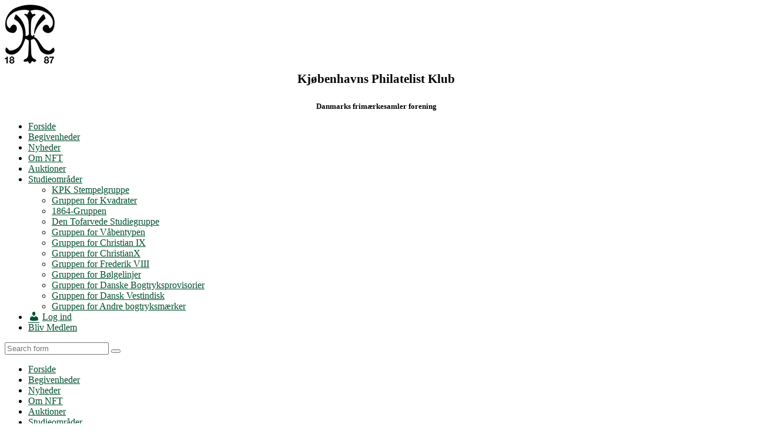

--- FILE ---
content_type: text/html; charset=UTF-8
request_url: https://www.kpk.dk/begivenhed/kpk-moede-nyt-fra-stempelgruppen/
body_size: 13919
content:
<!DOCTYPE html>

<html class="no-js" lang="da-DK">

	<head profile="http://gmpg.org/xfn/11">
		
		<meta http-equiv="Content-Type" content="text/html; charset=UTF-8" />
		<meta name="viewport" content="width=device-width, initial-scale=1.0, maximum-scale=1.0, user-scalable=no" >
		 
		<title>Begivenheder i januar 2026 &#8211; KPK</title>
<link rel='stylesheet' id='tribe-events-views-v2-bootstrap-datepicker-styles-css' href='https://usercontent.one/wp/www.kpk.dk/wp-content/plugins/the-events-calendar/vendor/bootstrap-datepicker/css/bootstrap-datepicker.standalone.min.css?ver=6.15.14&media=1768924306' type='text/css' media='all' />
<link rel='stylesheet' id='tec-variables-skeleton-css' href='https://usercontent.one/wp/www.kpk.dk/wp-content/plugins/the-events-calendar/common/build/css/variables-skeleton.css?ver=6.10.1&media=1768924306' type='text/css' media='all' />
<link rel='stylesheet' id='tribe-common-skeleton-style-css' href='https://usercontent.one/wp/www.kpk.dk/wp-content/plugins/the-events-calendar/common/build/css/common-skeleton.css?ver=6.10.1&media=1768924306' type='text/css' media='all' />
<link rel='stylesheet' id='tribe-tooltipster-css-css' href='https://usercontent.one/wp/www.kpk.dk/wp-content/plugins/the-events-calendar/common/vendor/tooltipster/tooltipster.bundle.min.css?ver=6.10.1&media=1768924306' type='text/css' media='all' />
<link rel='stylesheet' id='tribe-events-views-v2-skeleton-css' href='https://usercontent.one/wp/www.kpk.dk/wp-content/plugins/the-events-calendar/build/css/views-skeleton.css?ver=6.15.14&media=1768924306' type='text/css' media='all' />
<link rel='stylesheet' id='tec-variables-full-css' href='https://usercontent.one/wp/www.kpk.dk/wp-content/plugins/the-events-calendar/common/build/css/variables-full.css?ver=6.10.1&media=1768924306' type='text/css' media='all' />
<link rel='stylesheet' id='tribe-common-full-style-css' href='https://usercontent.one/wp/www.kpk.dk/wp-content/plugins/the-events-calendar/common/build/css/common-full.css?ver=6.10.1&media=1768924306' type='text/css' media='all' />
<link rel='stylesheet' id='tribe-events-views-v2-full-css' href='https://usercontent.one/wp/www.kpk.dk/wp-content/plugins/the-events-calendar/build/css/views-full.css?ver=6.15.14&media=1768924306' type='text/css' media='all' />
<link rel='stylesheet' id='tribe-events-views-v2-print-css' href='https://usercontent.one/wp/www.kpk.dk/wp-content/plugins/the-events-calendar/build/css/views-print.css?ver=6.15.14&media=1768924306' type='text/css' media='print' />
<meta name='robots' content='max-image-preview:large' />
<meta name="dlm-version" content="5.1.6"><script>document.documentElement.className = document.documentElement.className.replace("no-js","js");</script>
<link rel="alternate" type="application/rss+xml" title="KPK &raquo; Feed" href="https://www.kpk.dk/feed/" />
<link rel="alternate" type="application/rss+xml" title="KPK &raquo;-kommentar-feed" href="https://www.kpk.dk/comments/feed/" />
<link rel="alternate" type="text/calendar" title="KPK &raquo; iCal Feed" href="https://www.kpk.dk/begivenheder/?ical=1" />
<link rel="alternate" type="application/rss+xml" title="KPK &raquo; KPK-møde: Nyt fra stempelgruppen-kommentar-feed" href="https://www.kpk.dk/begivenhed/kpk-moede-nyt-fra-stempelgruppen/feed/" />
<link rel="alternate" title="oEmbed (JSON)" type="application/json+oembed" href="https://www.kpk.dk/wp-json/oembed/1.0/embed?url=https%3A%2F%2Fwww.kpk.dk%2Fbegivenhed%2Fkpk-moede-nyt-fra-stempelgruppen%2F" />
<link rel="alternate" title="oEmbed (XML)" type="text/xml+oembed" href="https://www.kpk.dk/wp-json/oembed/1.0/embed?url=https%3A%2F%2Fwww.kpk.dk%2Fbegivenhed%2Fkpk-moede-nyt-fra-stempelgruppen%2F&#038;format=xml" />
<style id='wp-img-auto-sizes-contain-inline-css' type='text/css'>
img:is([sizes=auto i],[sizes^="auto," i]){contain-intrinsic-size:3000px 1500px}
/*# sourceURL=wp-img-auto-sizes-contain-inline-css */
</style>
<link rel='stylesheet' id='dashicons-css' href='https://www.kpk.dk/wp-includes/css/dashicons.min.css?ver=6.9' type='text/css' media='all' />
<link rel='stylesheet' id='menu-icons-extra-css' href='https://usercontent.one/wp/www.kpk.dk/wp-content/plugins/menu-icons/css/extra.min.css?ver=0.13.20&media=1768924306' type='text/css' media='all' />
<link rel='stylesheet' id='tribe-events-v2-single-skeleton-css' href='https://usercontent.one/wp/www.kpk.dk/wp-content/plugins/the-events-calendar/build/css/tribe-events-single-skeleton.css?ver=6.15.14&media=1768924306' type='text/css' media='all' />
<link rel='stylesheet' id='tribe-events-v2-single-skeleton-full-css' href='https://usercontent.one/wp/www.kpk.dk/wp-content/plugins/the-events-calendar/build/css/tribe-events-single-full.css?ver=6.15.14&media=1768924306' type='text/css' media='all' />
<style id='wp-emoji-styles-inline-css' type='text/css'>

	img.wp-smiley, img.emoji {
		display: inline !important;
		border: none !important;
		box-shadow: none !important;
		height: 1em !important;
		width: 1em !important;
		margin: 0 0.07em !important;
		vertical-align: -0.1em !important;
		background: none !important;
		padding: 0 !important;
	}
/*# sourceURL=wp-emoji-styles-inline-css */
</style>
<link rel='stylesheet' id='wp-block-library-css' href='https://www.kpk.dk/wp-includes/css/dist/block-library/style.min.css?ver=6.9' type='text/css' media='all' />
<style id='global-styles-inline-css' type='text/css'>
:root{--wp--preset--aspect-ratio--square: 1;--wp--preset--aspect-ratio--4-3: 4/3;--wp--preset--aspect-ratio--3-4: 3/4;--wp--preset--aspect-ratio--3-2: 3/2;--wp--preset--aspect-ratio--2-3: 2/3;--wp--preset--aspect-ratio--16-9: 16/9;--wp--preset--aspect-ratio--9-16: 9/16;--wp--preset--color--black: #000000;--wp--preset--color--cyan-bluish-gray: #abb8c3;--wp--preset--color--white: #ffffff;--wp--preset--color--pale-pink: #f78da7;--wp--preset--color--vivid-red: #cf2e2e;--wp--preset--color--luminous-vivid-orange: #ff6900;--wp--preset--color--luminous-vivid-amber: #fcb900;--wp--preset--color--light-green-cyan: #7bdcb5;--wp--preset--color--vivid-green-cyan: #00d084;--wp--preset--color--pale-cyan-blue: #8ed1fc;--wp--preset--color--vivid-cyan-blue: #0693e3;--wp--preset--color--vivid-purple: #9b51e0;--wp--preset--gradient--vivid-cyan-blue-to-vivid-purple: linear-gradient(135deg,rgb(6,147,227) 0%,rgb(155,81,224) 100%);--wp--preset--gradient--light-green-cyan-to-vivid-green-cyan: linear-gradient(135deg,rgb(122,220,180) 0%,rgb(0,208,130) 100%);--wp--preset--gradient--luminous-vivid-amber-to-luminous-vivid-orange: linear-gradient(135deg,rgb(252,185,0) 0%,rgb(255,105,0) 100%);--wp--preset--gradient--luminous-vivid-orange-to-vivid-red: linear-gradient(135deg,rgb(255,105,0) 0%,rgb(207,46,46) 100%);--wp--preset--gradient--very-light-gray-to-cyan-bluish-gray: linear-gradient(135deg,rgb(238,238,238) 0%,rgb(169,184,195) 100%);--wp--preset--gradient--cool-to-warm-spectrum: linear-gradient(135deg,rgb(74,234,220) 0%,rgb(151,120,209) 20%,rgb(207,42,186) 40%,rgb(238,44,130) 60%,rgb(251,105,98) 80%,rgb(254,248,76) 100%);--wp--preset--gradient--blush-light-purple: linear-gradient(135deg,rgb(255,206,236) 0%,rgb(152,150,240) 100%);--wp--preset--gradient--blush-bordeaux: linear-gradient(135deg,rgb(254,205,165) 0%,rgb(254,45,45) 50%,rgb(107,0,62) 100%);--wp--preset--gradient--luminous-dusk: linear-gradient(135deg,rgb(255,203,112) 0%,rgb(199,81,192) 50%,rgb(65,88,208) 100%);--wp--preset--gradient--pale-ocean: linear-gradient(135deg,rgb(255,245,203) 0%,rgb(182,227,212) 50%,rgb(51,167,181) 100%);--wp--preset--gradient--electric-grass: linear-gradient(135deg,rgb(202,248,128) 0%,rgb(113,206,126) 100%);--wp--preset--gradient--midnight: linear-gradient(135deg,rgb(2,3,129) 0%,rgb(40,116,252) 100%);--wp--preset--font-size--small: 13px;--wp--preset--font-size--medium: 20px;--wp--preset--font-size--large: 36px;--wp--preset--font-size--x-large: 42px;--wp--preset--spacing--20: 0.44rem;--wp--preset--spacing--30: 0.67rem;--wp--preset--spacing--40: 1rem;--wp--preset--spacing--50: 1.5rem;--wp--preset--spacing--60: 2.25rem;--wp--preset--spacing--70: 3.38rem;--wp--preset--spacing--80: 5.06rem;--wp--preset--shadow--natural: 6px 6px 9px rgba(0, 0, 0, 0.2);--wp--preset--shadow--deep: 12px 12px 50px rgba(0, 0, 0, 0.4);--wp--preset--shadow--sharp: 6px 6px 0px rgba(0, 0, 0, 0.2);--wp--preset--shadow--outlined: 6px 6px 0px -3px rgb(255, 255, 255), 6px 6px rgb(0, 0, 0);--wp--preset--shadow--crisp: 6px 6px 0px rgb(0, 0, 0);}:where(.is-layout-flex){gap: 0.5em;}:where(.is-layout-grid){gap: 0.5em;}body .is-layout-flex{display: flex;}.is-layout-flex{flex-wrap: wrap;align-items: center;}.is-layout-flex > :is(*, div){margin: 0;}body .is-layout-grid{display: grid;}.is-layout-grid > :is(*, div){margin: 0;}:where(.wp-block-columns.is-layout-flex){gap: 2em;}:where(.wp-block-columns.is-layout-grid){gap: 2em;}:where(.wp-block-post-template.is-layout-flex){gap: 1.25em;}:where(.wp-block-post-template.is-layout-grid){gap: 1.25em;}.has-black-color{color: var(--wp--preset--color--black) !important;}.has-cyan-bluish-gray-color{color: var(--wp--preset--color--cyan-bluish-gray) !important;}.has-white-color{color: var(--wp--preset--color--white) !important;}.has-pale-pink-color{color: var(--wp--preset--color--pale-pink) !important;}.has-vivid-red-color{color: var(--wp--preset--color--vivid-red) !important;}.has-luminous-vivid-orange-color{color: var(--wp--preset--color--luminous-vivid-orange) !important;}.has-luminous-vivid-amber-color{color: var(--wp--preset--color--luminous-vivid-amber) !important;}.has-light-green-cyan-color{color: var(--wp--preset--color--light-green-cyan) !important;}.has-vivid-green-cyan-color{color: var(--wp--preset--color--vivid-green-cyan) !important;}.has-pale-cyan-blue-color{color: var(--wp--preset--color--pale-cyan-blue) !important;}.has-vivid-cyan-blue-color{color: var(--wp--preset--color--vivid-cyan-blue) !important;}.has-vivid-purple-color{color: var(--wp--preset--color--vivid-purple) !important;}.has-black-background-color{background-color: var(--wp--preset--color--black) !important;}.has-cyan-bluish-gray-background-color{background-color: var(--wp--preset--color--cyan-bluish-gray) !important;}.has-white-background-color{background-color: var(--wp--preset--color--white) !important;}.has-pale-pink-background-color{background-color: var(--wp--preset--color--pale-pink) !important;}.has-vivid-red-background-color{background-color: var(--wp--preset--color--vivid-red) !important;}.has-luminous-vivid-orange-background-color{background-color: var(--wp--preset--color--luminous-vivid-orange) !important;}.has-luminous-vivid-amber-background-color{background-color: var(--wp--preset--color--luminous-vivid-amber) !important;}.has-light-green-cyan-background-color{background-color: var(--wp--preset--color--light-green-cyan) !important;}.has-vivid-green-cyan-background-color{background-color: var(--wp--preset--color--vivid-green-cyan) !important;}.has-pale-cyan-blue-background-color{background-color: var(--wp--preset--color--pale-cyan-blue) !important;}.has-vivid-cyan-blue-background-color{background-color: var(--wp--preset--color--vivid-cyan-blue) !important;}.has-vivid-purple-background-color{background-color: var(--wp--preset--color--vivid-purple) !important;}.has-black-border-color{border-color: var(--wp--preset--color--black) !important;}.has-cyan-bluish-gray-border-color{border-color: var(--wp--preset--color--cyan-bluish-gray) !important;}.has-white-border-color{border-color: var(--wp--preset--color--white) !important;}.has-pale-pink-border-color{border-color: var(--wp--preset--color--pale-pink) !important;}.has-vivid-red-border-color{border-color: var(--wp--preset--color--vivid-red) !important;}.has-luminous-vivid-orange-border-color{border-color: var(--wp--preset--color--luminous-vivid-orange) !important;}.has-luminous-vivid-amber-border-color{border-color: var(--wp--preset--color--luminous-vivid-amber) !important;}.has-light-green-cyan-border-color{border-color: var(--wp--preset--color--light-green-cyan) !important;}.has-vivid-green-cyan-border-color{border-color: var(--wp--preset--color--vivid-green-cyan) !important;}.has-pale-cyan-blue-border-color{border-color: var(--wp--preset--color--pale-cyan-blue) !important;}.has-vivid-cyan-blue-border-color{border-color: var(--wp--preset--color--vivid-cyan-blue) !important;}.has-vivid-purple-border-color{border-color: var(--wp--preset--color--vivid-purple) !important;}.has-vivid-cyan-blue-to-vivid-purple-gradient-background{background: var(--wp--preset--gradient--vivid-cyan-blue-to-vivid-purple) !important;}.has-light-green-cyan-to-vivid-green-cyan-gradient-background{background: var(--wp--preset--gradient--light-green-cyan-to-vivid-green-cyan) !important;}.has-luminous-vivid-amber-to-luminous-vivid-orange-gradient-background{background: var(--wp--preset--gradient--luminous-vivid-amber-to-luminous-vivid-orange) !important;}.has-luminous-vivid-orange-to-vivid-red-gradient-background{background: var(--wp--preset--gradient--luminous-vivid-orange-to-vivid-red) !important;}.has-very-light-gray-to-cyan-bluish-gray-gradient-background{background: var(--wp--preset--gradient--very-light-gray-to-cyan-bluish-gray) !important;}.has-cool-to-warm-spectrum-gradient-background{background: var(--wp--preset--gradient--cool-to-warm-spectrum) !important;}.has-blush-light-purple-gradient-background{background: var(--wp--preset--gradient--blush-light-purple) !important;}.has-blush-bordeaux-gradient-background{background: var(--wp--preset--gradient--blush-bordeaux) !important;}.has-luminous-dusk-gradient-background{background: var(--wp--preset--gradient--luminous-dusk) !important;}.has-pale-ocean-gradient-background{background: var(--wp--preset--gradient--pale-ocean) !important;}.has-electric-grass-gradient-background{background: var(--wp--preset--gradient--electric-grass) !important;}.has-midnight-gradient-background{background: var(--wp--preset--gradient--midnight) !important;}.has-small-font-size{font-size: var(--wp--preset--font-size--small) !important;}.has-medium-font-size{font-size: var(--wp--preset--font-size--medium) !important;}.has-large-font-size{font-size: var(--wp--preset--font-size--large) !important;}.has-x-large-font-size{font-size: var(--wp--preset--font-size--x-large) !important;}
/*# sourceURL=global-styles-inline-css */
</style>

<style id='classic-theme-styles-inline-css' type='text/css'>
/*! This file is auto-generated */
.wp-block-button__link{color:#fff;background-color:#32373c;border-radius:9999px;box-shadow:none;text-decoration:none;padding:calc(.667em + 2px) calc(1.333em + 2px);font-size:1.125em}.wp-block-file__button{background:#32373c;color:#fff;text-decoration:none}
/*# sourceURL=/wp-includes/css/classic-themes.min.css */
</style>
<link rel='stylesheet' id='titan-adminbar-styles-css' href='https://usercontent.one/wp/www.kpk.dk/wp-content/plugins/anti-spam/assets/css/admin-bar.css?ver=7.4.0&media=1768924306' type='text/css' media='all' />
<link rel='stylesheet' id='contact-form-7-css' href='https://usercontent.one/wp/www.kpk.dk/wp-content/plugins/contact-form-7/includes/css/styles.css?ver=6.1.4&media=1768924306' type='text/css' media='all' />
<link rel='stylesheet' id='cookie-notice-front-css' href='https://usercontent.one/wp/www.kpk.dk/wp-content/plugins/cookie-notice/css/front.min.css?ver=2.5.11&media=1768924306' type='text/css' media='all' />
<link rel='stylesheet' id='eeb-css-frontend-css' href='https://usercontent.one/wp/www.kpk.dk/wp-content/plugins/email-encoder-bundle/assets/css/style.css?media=1768924306?ver=54d4eedc552c499c4a8d6b89c23d3df1' type='text/css' media='all' />
<link rel='stylesheet' id='lovecraft-style-css' href='https://usercontent.one/wp/www.kpk.dk/wp-content/themes/lovecraft/style.css?ver=6.9&media=1768924306' type='text/css' media='all' />
<link rel='stylesheet' id='KPK2017-style-css' href='https://usercontent.one/wp/www.kpk.dk/wp-content/themes/KPK2017/style.css?ver=1.0.0&media=1768924306' type='text/css' media='all' />
<link rel='stylesheet' id='lovecraft_googlefonts-css' href='//fonts.googleapis.com/css?family=Lato%3A400%2C700%2C900%7CPlayfair+Display%3A400%2C700%2C400italic&#038;ver=6.9' type='text/css' media='all' />
<link rel='stylesheet' id='lovecraft_genericons-css' href='https://usercontent.one/wp/www.kpk.dk/wp-content/themes/lovecraft/genericons/genericons.css?ver=6.9&media=1768924306' type='text/css' media='all' />
<link rel='stylesheet' id='lovecraft_style-css' href='https://usercontent.one/wp/www.kpk.dk/wp-content/themes/KPK2017/style.css?ver=6.9&media=1768924306' type='text/css' media='all' />
<script type="text/javascript" src="https://www.kpk.dk/wp-includes/js/jquery/jquery.min.js?ver=3.7.1" id="jquery-core-js"></script>
<script type="text/javascript" src="https://www.kpk.dk/wp-includes/js/jquery/jquery-migrate.min.js?ver=3.4.1" id="jquery-migrate-js"></script>
<script type="text/javascript" src="https://usercontent.one/wp/www.kpk.dk/wp-content/plugins/the-events-calendar/common/build/js/tribe-common.js?media=1768924306?ver=9c44e11f3503a33e9540" id="tribe-common-js"></script>
<script type="text/javascript" src="https://usercontent.one/wp/www.kpk.dk/wp-content/plugins/the-events-calendar/build/js/views/breakpoints.js?media=1768924306?ver=4208de2df2852e0b91ec" id="tribe-events-views-v2-breakpoints-js"></script>
<script type="text/javascript" id="cookie-notice-front-js-before">
/* <![CDATA[ */
var cnArgs = {"ajaxUrl":"https:\/\/www.kpk.dk\/wp-admin\/admin-ajax.php","nonce":"195116d4fa","hideEffect":"fade","position":"bottom","onScroll":false,"onScrollOffset":100,"onClick":false,"cookieName":"cookie_notice_accepted","cookieTime":2592000,"cookieTimeRejected":2592000,"globalCookie":false,"redirection":false,"cache":false,"revokeCookies":false,"revokeCookiesOpt":"automatic"};

//# sourceURL=cookie-notice-front-js-before
/* ]]> */
</script>
<script type="text/javascript" src="https://usercontent.one/wp/www.kpk.dk/wp-content/plugins/cookie-notice/js/front.min.js?ver=2.5.11&media=1768924306" id="cookie-notice-front-js"></script>
<script type="text/javascript" src="https://usercontent.one/wp/www.kpk.dk/wp-content/plugins/stop-user-enumeration/frontend/js/frontend.js?ver=1.7.7&media=1768924306" id="stop-user-enumeration-js" defer="defer" data-wp-strategy="defer"></script>
<script type="text/javascript" src="https://usercontent.one/wp/www.kpk.dk/wp-content/plugins/email-encoder-bundle/assets/js/custom.js?media=1768924306?ver=2c542c9989f589cd5318f5cef6a9ecd7" id="eeb-js-frontend-js"></script>
<script type="text/javascript" src="https://usercontent.one/wp/www.kpk.dk/wp-content/themes/lovecraft/js/doubletaptogo.js?media=1768924306?ver=1" id="lovecraft_doubletap-js"></script>
<link rel="https://api.w.org/" href="https://www.kpk.dk/wp-json/" /><link rel="alternate" title="JSON" type="application/json" href="https://www.kpk.dk/wp-json/wp/v2/tribe_events/24714" /><link rel="EditURI" type="application/rsd+xml" title="RSD" href="https://www.kpk.dk/xmlrpc.php?rsd" />
<meta name="generator" content="WordPress 6.9" />
<link rel="canonical" href="https://www.kpk.dk/begivenhed/kpk-moede-nyt-fra-stempelgruppen/" />
<link rel='shortlink' href='https://www.kpk.dk/?p=24714' />
<style>[class*=" icon-oc-"],[class^=icon-oc-]{speak:none;font-style:normal;font-weight:400;font-variant:normal;text-transform:none;line-height:1;-webkit-font-smoothing:antialiased;-moz-osx-font-smoothing:grayscale}.icon-oc-one-com-white-32px-fill:before{content:"901"}.icon-oc-one-com:before{content:"900"}#one-com-icon,.toplevel_page_onecom-wp .wp-menu-image{speak:none;display:flex;align-items:center;justify-content:center;text-transform:none;line-height:1;-webkit-font-smoothing:antialiased;-moz-osx-font-smoothing:grayscale}.onecom-wp-admin-bar-item>a,.toplevel_page_onecom-wp>.wp-menu-name{font-size:16px;font-weight:400;line-height:1}.toplevel_page_onecom-wp>.wp-menu-name img{width:69px;height:9px;}.wp-submenu-wrap.wp-submenu>.wp-submenu-head>img{width:88px;height:auto}.onecom-wp-admin-bar-item>a img{height:7px!important}.onecom-wp-admin-bar-item>a img,.toplevel_page_onecom-wp>.wp-menu-name img{opacity:.8}.onecom-wp-admin-bar-item.hover>a img,.toplevel_page_onecom-wp.wp-has-current-submenu>.wp-menu-name img,li.opensub>a.toplevel_page_onecom-wp>.wp-menu-name img{opacity:1}#one-com-icon:before,.onecom-wp-admin-bar-item>a:before,.toplevel_page_onecom-wp>.wp-menu-image:before{content:'';position:static!important;background-color:rgba(240,245,250,.4);border-radius:102px;width:18px;height:18px;padding:0!important}.onecom-wp-admin-bar-item>a:before{width:14px;height:14px}.onecom-wp-admin-bar-item.hover>a:before,.toplevel_page_onecom-wp.opensub>a>.wp-menu-image:before,.toplevel_page_onecom-wp.wp-has-current-submenu>.wp-menu-image:before{background-color:#76b82a}.onecom-wp-admin-bar-item>a{display:inline-flex!important;align-items:center;justify-content:center}#one-com-logo-wrapper{font-size:4em}#one-com-icon{vertical-align:middle}.imagify-welcome{display:none !important;}</style><meta name="tec-api-version" content="v1"><meta name="tec-api-origin" content="https://www.kpk.dk"><link rel="alternate" href="https://www.kpk.dk/wp-json/tribe/events/v1/events/24714" />      
	      <!-- Customizer CSS --> 
	      
	      <style type="text/css">
	           body a { color:#00502f; }	           body a:hover { color:#00502f; }
	           .blog-title a:hover { color:#00502f; }	           
	           .main-menu li:hover > a { color:#00502f; }	           .main-menu > .menu-item-has-children > a:after { border-top-color:#00502f; }	           .main-menu > .menu-item-has-children > a:hover:after { border-top-color:#00502f; }	           
	           .sticky-post { background:#00502f; }	           .sticky-post:after { border-right-color:#00502f; }	           .sticky-post:after { border-left-color:#00502f; }	           .post-meta a { color:#00502f; }	           .post-meta a:hover { border-bottom-color:#00502f; }	           
	           .post-content a { color:#00502f; }	           .post-content a:hover { color:#00502f; }	           .post-content blockquote:after { color:#00502f; }	           .post-content input[type="submit"]:hover { background:#00502f; }	           .post-content input[type="button"]:hover { background:#00502f; }	           .post-content input[type="reset"]:hover { background:#00502f; }	           
	           .post-content .page-links a:hover { background:#00502f; }	           .post-tags a:hover { background:#00502f; }	           .post-tags a:hover:before { border-right-color:#00502f; }	           .post-navigation h4 a:hover { color:#00502f; }	           
	           .comments-title-link a { color:#00502f; }	           .comments .pingbacks li a:hover { color:#00502f; }	           .comment-header h4 a:hover { color:#00502f; }	           .bypostauthor .comment-author-icon { background:#00502f; }	           .form-submit #submit:hover { background-color:#00502f; }	           .comments-nav a:hover { color:#00502f; }	           .pingbacks-title { border-bottom-color:#00502f; }	           
	           .archive-navigation a:hover { color:#00502f; }				
			   .widget-title { border-bottom-color:#00502f; }	           
	           .widget-content .textwidget a:hover { color:#00502f; }	           .widget_archive li a:hover { color:#00502f; }	           .widget_categories li a:hover { color:#00502f; }	           .widget_meta li a:hover { color:#00502f; }	           .widget_nav_menu li a:hover { color:#00502f; }	           .widget_rss .widget-content ul a.rsswidget:hover { color:#00502f; }	           #wp-calendar thead th { color:#00502f; }	           #wp-calendar tfoot a:hover { color:#00502f; }	           .widget .tagcloud a:hover { background:#00502f; }	           .widget .tagcloud a:hover:before { border-right-color:#00502f; }	           .footer .widget .tagcloud a:hover { background:#00502f; }	           .footer .widget .tagcloud a:hover:before { border-right-color:#00502f; }	           .search-button:hover .genericon { color:#00502f; }	           .wrapper .search-button:hover .genericon { color:#00502f; }	           .footer .search-button:hover .genericon { color:#00502f; }	           
	           .credits .sep { color:#00502f; }	           .credits p a:hover { color:#00502f; }
	           .nav-toggle.active .bar { background-color:#00502f; }	           .search-toggle.active .genericon { color:#00502f; }	           .mobile-menu .current-menu-item:before { color:#00502f; }	           .mobile-menu .current_page_item:before { color:#00502f; }	           

	      </style> 
	      
	      <!--/Customizer CSS-->
	      
      <script type="application/ld+json">
[{"@context":"http://schema.org","@type":"Event","name":"KPK-m\u00f8de: Nyt fra stempelgruppen","description":"&lt;p&gt;KPK-m\u00f8de: Nyt fra stempelgruppen V\u00e6rt: Lars Peter Svendsen&lt;/p&gt;\\n","url":"https://www.kpk.dk/begivenhed/kpk-moede-nyt-fra-stempelgruppen/","eventAttendanceMode":"https://schema.org/OfflineEventAttendanceMode","eventStatus":"https://schema.org/EventScheduled","startDate":"2023-10-11T19:00:00+02:00","endDate":"2023-10-11T21:30:00+02:00","performer":"Organization"}]
</script><link rel="icon" href="https://usercontent.one/wp/www.kpk.dk/wp-content/uploads/2017/12/cropped-logo-32x32.png?media=1768924306" sizes="32x32" />
<link rel="icon" href="https://usercontent.one/wp/www.kpk.dk/wp-content/uploads/2017/12/cropped-logo-192x192.png?media=1768924306" sizes="192x192" />
<link rel="apple-touch-icon" href="https://usercontent.one/wp/www.kpk.dk/wp-content/uploads/2017/12/cropped-logo-180x180.png?media=1768924306" />
<meta name="msapplication-TileImage" content="https://usercontent.one/wp/www.kpk.dk/wp-content/uploads/2017/12/cropped-logo-270x270.png?media=1768924306" />
	
	</head>
	
	<body class="wp-singular tribe_events-template-default single single-tribe_events postid-24714 wp-theme-lovecraft wp-child-theme-KPK2017 cookies-not-set tribe-events-page-template tribe-no-js tribe-filter-live metaslider-plugin events-single tribe-events-style-full tribe-events-style-theme">
		
		<div class="header-wrapper">
		
			<div class="header section bg-white small-padding">
			
				<div class="section-inner kpk-no-flex">
					
									
				        <a class="blog-logo" href='https://www.kpk.dk/' title='KPK &mdash; Kjøbenhavns Philatelist Klub' rel='home'>
				        	<img src='https://usercontent.one/wp/www.kpk.dk/wp-content/uploads/2017/12/logo_small.png?media=1768924306' alt='KPK'>
				        </a>
										
					
												
							<h4 style="margin-top: 10px; font-size:130%;">
								<center>Kjøbenhavns Philatelist Klub</center>
							</h4>
							<h4 style="margin-top: 10px; font-size:80%;">
								<center>Danmarks frimærkesamler forening</center>
							</h4>
							
												
													
					<div class="clear"></div>
				
				</div><!-- .section-inner -->
						
			</div><!-- .header -->
			
			<div class="toggles">
						
				<div class="nav-toggle toggle">
					
					<div class="bar"></div>
					<div class="bar"></div>
					<div class="bar"></div>
					
				</div>
				
				<div class="search-toggle toggle">
					
					<div class="genericon genericon-search"></div>
					
				</div>
				
				<div class="clear"></div>
				
			</div><!-- .toggles -->
		
		</div><!-- .header-wrapper -->
		
		<div class="navigation bg-white no-padding">
			
			<div class="section-inner">
				
				<ul class="mobile-menu">
				
					<li id="menu-item-71" class="menu-item menu-item-type-custom menu-item-object-custom menu-item-home menu-item-71"><a href="http://www.kpk.dk">Forside</a></li>
<li id="menu-item-14118" class="menu-item menu-item-type-custom menu-item-object-custom current-menu-item current_page_item menu-item-14118"><a href="https://www.kpk.dk/begivenheder/">Begivenheder</a></li>
<li id="menu-item-72" class="menu-item menu-item-type-post_type menu-item-object-page menu-item-72"><a href="https://www.kpk.dk/nyheder/">Nyheder</a></li>
<li id="menu-item-73" class="menu-item menu-item-type-post_type menu-item-object-page menu-item-73"><a href="https://www.kpk.dk/om-sidste-nft/">Om NFT</a></li>
<li id="menu-item-74" class="menu-item menu-item-type-post_type menu-item-object-page menu-item-74"><a href="https://www.kpk.dk/auktioner/">Auktioner</a></li>
<li id="menu-item-19412" class="menu-item menu-item-type-post_type menu-item-object-page menu-item-has-children menu-item-19412"><a href="https://www.kpk.dk/grupperum-oversigt/">Studieområder</a>
<ul class="sub-menu">
	<li id="menu-item-19629" class="menu-item menu-item-type-post_type menu-item-object-page menu-item-19629"><a href="https://www.kpk.dk/grupperum-stempler-forside/">KPK Stempelgruppe</a></li>
	<li id="menu-item-21814" class="menu-item menu-item-type-post_type menu-item-object-page menu-item-21814"><a href="https://www.kpk.dk/grupperum-kvadrater-forside/">Gruppen for Kvadrater</a></li>
	<li id="menu-item-19630" class="menu-item menu-item-type-post_type menu-item-object-page menu-item-19630"><a href="https://www.kpk.dk/grupperum-1864-forside/">1864-Gruppen</a></li>
	<li id="menu-item-19631" class="menu-item menu-item-type-post_type menu-item-object-page menu-item-19631"><a href="https://www.kpk.dk/grupperum-tofarvede-forside/">Den Tofarvede Studiegruppe</a></li>
	<li id="menu-item-22151" class="menu-item menu-item-type-post_type menu-item-object-page menu-item-22151"><a href="https://www.kpk.dk/grupperum-vaabentypen-forside/">Gruppen for Våbentypen</a></li>
	<li id="menu-item-22153" class="menu-item menu-item-type-post_type menu-item-object-page menu-item-22153"><a href="https://www.kpk.dk/grupperum-christianix-forside/">Gruppen for Christian IX</a></li>
	<li id="menu-item-24573" class="menu-item menu-item-type-post_type menu-item-object-page menu-item-24573"><a href="https://www.kpk.dk/grupperum-christianx-forside/">Gruppen for ChristianX</a></li>
	<li id="menu-item-22152" class="menu-item menu-item-type-post_type menu-item-object-page menu-item-22152"><a href="https://www.kpk.dk/grupperum-frederikviii-forside/">Gruppen for Frederik VIII</a></li>
	<li id="menu-item-22150" class="menu-item menu-item-type-post_type menu-item-object-page menu-item-22150"><a href="https://www.kpk.dk/grupperum-boelgelinjer-forside/">Gruppen for Bølgelinjer</a></li>
	<li id="menu-item-22149" class="menu-item menu-item-type-post_type menu-item-object-page menu-item-22149"><a href="https://www.kpk.dk/grupperum-bogtryksprovisorier-forside/">Gruppen for Danske Bogtryksprovisorier</a></li>
	<li id="menu-item-24473" class="menu-item menu-item-type-post_type menu-item-object-page menu-item-24473"><a href="https://www.kpk.dk/grupperum-dvi-forside/">Gruppen for Dansk Vestindisk</a></li>
	<li id="menu-item-24474" class="menu-item menu-item-type-post_type menu-item-object-page menu-item-24474"><a href="https://www.kpk.dk/grupperum-andrebogtryksmaerker-forside/">Gruppen for Andre bogtryksmærker</a></li>
</ul>
</li>
<li id="menu-item-437" class="menu-item menu-item-type-custom menu-item-object-custom menu-item-437"><a href="http://www.kpk.dk/login"><i class="_mi _before dashicons dashicons-admin-users" aria-hidden="true"></i><span>Log ind</span></a></li>
<li id="menu-item-1865" class="menu-item menu-item-type-post_type menu-item-object-page menu-item-1865"><a href="https://www.kpk.dk/bliv-medlem/">Bliv Medlem</a></li>
					
				</ul>
				
				<div class="mobile-search">
				
					<form method="get" class="search-form" id="search-form" action="https://www.kpk.dk/">
	<input type="search" class="search-field" placeholder="Search form" name="s" id="s" /> 
	<button type="submit" class="search-button"><div class="genericon genericon-search"></button>
</form>				
				</div>
				
				<ul class="main-menu">
				
					<li class="menu-item menu-item-type-custom menu-item-object-custom menu-item-home menu-item-71"><a href="http://www.kpk.dk">Forside</a></li>
<li class="menu-item menu-item-type-custom menu-item-object-custom current-menu-item current_page_item menu-item-14118"><a href="https://www.kpk.dk/begivenheder/">Begivenheder</a></li>
<li class="menu-item menu-item-type-post_type menu-item-object-page menu-item-72"><a href="https://www.kpk.dk/nyheder/">Nyheder</a></li>
<li class="menu-item menu-item-type-post_type menu-item-object-page menu-item-73"><a href="https://www.kpk.dk/om-sidste-nft/">Om NFT</a></li>
<li class="menu-item menu-item-type-post_type menu-item-object-page menu-item-74"><a href="https://www.kpk.dk/auktioner/">Auktioner</a></li>
<li class="menu-item menu-item-type-post_type menu-item-object-page menu-item-has-children menu-item-19412"><a href="https://www.kpk.dk/grupperum-oversigt/">Studieområder</a>
<ul class="sub-menu">
	<li class="menu-item menu-item-type-post_type menu-item-object-page menu-item-19629"><a href="https://www.kpk.dk/grupperum-stempler-forside/">KPK Stempelgruppe</a></li>
	<li class="menu-item menu-item-type-post_type menu-item-object-page menu-item-21814"><a href="https://www.kpk.dk/grupperum-kvadrater-forside/">Gruppen for Kvadrater</a></li>
	<li class="menu-item menu-item-type-post_type menu-item-object-page menu-item-19630"><a href="https://www.kpk.dk/grupperum-1864-forside/">1864-Gruppen</a></li>
	<li class="menu-item menu-item-type-post_type menu-item-object-page menu-item-19631"><a href="https://www.kpk.dk/grupperum-tofarvede-forside/">Den Tofarvede Studiegruppe</a></li>
	<li class="menu-item menu-item-type-post_type menu-item-object-page menu-item-22151"><a href="https://www.kpk.dk/grupperum-vaabentypen-forside/">Gruppen for Våbentypen</a></li>
	<li class="menu-item menu-item-type-post_type menu-item-object-page menu-item-22153"><a href="https://www.kpk.dk/grupperum-christianix-forside/">Gruppen for Christian IX</a></li>
	<li class="menu-item menu-item-type-post_type menu-item-object-page menu-item-24573"><a href="https://www.kpk.dk/grupperum-christianx-forside/">Gruppen for ChristianX</a></li>
	<li class="menu-item menu-item-type-post_type menu-item-object-page menu-item-22152"><a href="https://www.kpk.dk/grupperum-frederikviii-forside/">Gruppen for Frederik VIII</a></li>
	<li class="menu-item menu-item-type-post_type menu-item-object-page menu-item-22150"><a href="https://www.kpk.dk/grupperum-boelgelinjer-forside/">Gruppen for Bølgelinjer</a></li>
	<li class="menu-item menu-item-type-post_type menu-item-object-page menu-item-22149"><a href="https://www.kpk.dk/grupperum-bogtryksprovisorier-forside/">Gruppen for Danske Bogtryksprovisorier</a></li>
	<li class="menu-item menu-item-type-post_type menu-item-object-page menu-item-24473"><a href="https://www.kpk.dk/grupperum-dvi-forside/">Gruppen for Dansk Vestindisk</a></li>
	<li class="menu-item menu-item-type-post_type menu-item-object-page menu-item-24474"><a href="https://www.kpk.dk/grupperum-andrebogtryksmaerker-forside/">Gruppen for Andre bogtryksmærker</a></li>
</ul>
</li>
<li class="menu-item menu-item-type-custom menu-item-object-custom menu-item-437"><a href="http://www.kpk.dk/login"><i class="_mi _before dashicons dashicons-admin-users" aria-hidden="true"></i><span>Log ind</span></a></li>
<li class="menu-item menu-item-type-post_type menu-item-object-page menu-item-1865"><a href="https://www.kpk.dk/bliv-medlem/">Bliv Medlem</a></li>
					
				</ul>
				
				<div class="clear"></div>
				
			</div><!-- .section-inner -->
			
		</div><!-- .navigation -->
		
				
			<div class="header-image bg-image" style="background-image: url( https://usercontent.one/wp/www.kpk.dk/wp-content/uploads/2019/02/KPK-banner-høj.jpg?media=1768924306 );">
				
				<img src="https://usercontent.one/wp/www.kpk.dk/wp-content/uploads/2019/02/KPK-banner-høj.jpg?media=1768924306" />
				
			</div>
		
		
<div class="wrapper section">
	<div class="section-inner">
		<div class="content">
			<section id="tribe-events-pg-template" class="tribe-events-pg-template" role="main"><div class="tribe-events-before-html"></div><span class="tribe-events-ajax-loading"><img class="tribe-events-spinner-medium" src="https://usercontent.one/wp/www.kpk.dk/wp-content/plugins/the-events-calendar/src/resources/images/tribe-loading.gif?media=1768924306" alt="Indlæser Begivenheder" /></span>
<div id="tribe-events-content" class="tribe-events-single">

	<p class="tribe-events-back">
		<a href="https://www.kpk.dk/begivenheder/"> &laquo; Alle Begivenheder</a>
	</p>

	<!-- Notices -->
	<div class="tribe-events-notices"><ul><li>Denne begivenhed er allerede afholdt.</li></ul></div>
	<h1 class="tribe-events-single-event-title">KPK-møde: Nyt fra stempelgruppen</h1>
	<div class="tribe-events-schedule tribe-clearfix">
		<div><span class="tribe-event-date-start">11. oktober 2023, kl. 19:00</span> - <span class="tribe-event-time">21:30</span></div>			</div>

	<!-- Event header -->
	<div id="tribe-events-header"  data-title="KPK-møde: Nyt fra stempelgruppen &#8211; KPK" data-viewtitle="KPK-møde: Nyt fra stempelgruppen">
		<!-- Navigation -->
		<nav class="tribe-events-nav-pagination" aria-label="Begivenhed Navigation">
			<ul class="tribe-events-sub-nav">
				<li class="tribe-events-nav-previous"><a href="https://www.kpk.dk/begivenhed/kpk-moede-julemaerker-fra-dansk-vestindien-foredrag-ved-henrik-n-jensen/"><span>&laquo;</span> KPK-møde: Julemærker fra Dansk Vestindien, foredrag ved Henrik N Jensen</a></li>
				<li class="tribe-events-nav-next"><a href="https://www.kpk.dk/begivenhed/filatelistisk-selskab-i-kpks-lokaler-10/">Filatelistisk Selskab i KPK’s lokaler <span>&raquo;</span></a></li>
			</ul>
			<!-- .tribe-events-sub-nav -->
		</nav>
	</div>
	<!-- #tribe-events-header -->

			<div id="post-24714" class="post-24714 tribe_events type-tribe_events status-publish hentry">
			<!-- Event featured image, but exclude link -->
			
			<!-- Event content -->
						<div class="tribe-events-single-event-description tribe-events-content">
				<p>KPK-møde: Nyt fra stempelgruppen</p>
<p>Vært: Lars Peter Svendsen</p>
			</div>
			<!-- .tribe-events-single-event-description -->
			<div class="tribe-events tribe-common">
	<div class="tribe-events-c-subscribe-dropdown__container">
		<div class="tribe-events-c-subscribe-dropdown">
			<div class="tribe-common-c-btn-border tribe-events-c-subscribe-dropdown__button">
				<svg
	 class="tribe-common-c-svgicon tribe-common-c-svgicon--cal-export tribe-events-c-subscribe-dropdown__export-icon" 	aria-hidden="true"
	viewBox="0 0 23 17"
	xmlns="http://www.w3.org/2000/svg"
>
	<path fill-rule="evenodd" clip-rule="evenodd" d="M.128.896V16.13c0 .211.145.383.323.383h15.354c.179 0 .323-.172.323-.383V.896c0-.212-.144-.383-.323-.383H.451C.273.513.128.684.128.896Zm16 6.742h-.901V4.679H1.009v10.729h14.218v-3.336h.901V7.638ZM1.01 1.614h14.218v2.058H1.009V1.614Z" />
	<path d="M20.5 9.846H8.312M18.524 6.953l2.89 2.909-2.855 2.855" stroke-width="1.2" stroke-linecap="round" stroke-linejoin="round"/>
</svg>
				<button
					class="tribe-events-c-subscribe-dropdown__button-text"
					aria-expanded="false"
					aria-controls="tribe-events-subscribe-dropdown-content"
					aria-label="Se links til at tilføje begivenheder til din kalender"
				>
					Tilføj til kalender				</button>
				<svg
	 class="tribe-common-c-svgicon tribe-common-c-svgicon--caret-down tribe-events-c-subscribe-dropdown__button-icon" 	aria-hidden="true"
	viewBox="0 0 10 7"
	xmlns="http://www.w3.org/2000/svg"
>
	<path fill-rule="evenodd" clip-rule="evenodd" d="M1.008.609L5 4.6 8.992.61l.958.958L5 6.517.05 1.566l.958-.958z" class="tribe-common-c-svgicon__svg-fill"/>
</svg>
			</div>
			<div id="tribe-events-subscribe-dropdown-content" class="tribe-events-c-subscribe-dropdown__content">
				<ul class="tribe-events-c-subscribe-dropdown__list">
											
<li class="tribe-events-c-subscribe-dropdown__list-item tribe-events-c-subscribe-dropdown__list-item--gcal">
	<a
		href="https://www.google.com/calendar/event?action=TEMPLATE&#038;dates=20231011T190000/20231011T213000&#038;text=KPK-m%C3%B8de%3A%20Nyt%20fra%20stempelgruppen&#038;details=KPK-m%C3%B8de%3A+Nyt+fra+stempelgruppenV%C3%A6rt%3A+Lars+Peter+Svendsen&#038;trp=false&#038;ctz=Europe/Copenhagen&#038;sprop=website:https://www.kpk.dk"
		class="tribe-events-c-subscribe-dropdown__list-item-link"
		target="_blank"
		rel="noopener noreferrer nofollow noindex"
	>
		Google kalender	</a>
</li>
											
<li class="tribe-events-c-subscribe-dropdown__list-item tribe-events-c-subscribe-dropdown__list-item--ical">
	<a
		href="webcal://www.kpk.dk/begivenhed/kpk-moede-nyt-fra-stempelgruppen/?ical=1"
		class="tribe-events-c-subscribe-dropdown__list-item-link"
		target="_blank"
		rel="noopener noreferrer nofollow noindex"
	>
		iCalendar	</a>
</li>
											
<li class="tribe-events-c-subscribe-dropdown__list-item tribe-events-c-subscribe-dropdown__list-item--outlook-365">
	<a
		href="https://outlook.office.com/owa/?path=/calendar/action/compose&#038;rrv=addevent&#038;startdt=2023-10-11T19%3A00%3A00%2B02%3A00&#038;enddt=2023-10-11T21%3A30%3A00%2B02%3A00&#038;location&#038;subject=KPK-m%C3%B8de%3A%20Nyt%20fra%20stempelgruppen&#038;body=KPK-m%C3%B8de%3A%20Nyt%20fra%20stempelgruppenV%C3%A6rt%3A%20Lars%20Peter%20Svendsen"
		class="tribe-events-c-subscribe-dropdown__list-item-link"
		target="_blank"
		rel="noopener noreferrer nofollow noindex"
	>
		Outlook 365	</a>
</li>
											
<li class="tribe-events-c-subscribe-dropdown__list-item tribe-events-c-subscribe-dropdown__list-item--outlook-live">
	<a
		href="https://outlook.live.com/owa/?path=/calendar/action/compose&#038;rrv=addevent&#038;startdt=2023-10-11T19%3A00%3A00%2B02%3A00&#038;enddt=2023-10-11T21%3A30%3A00%2B02%3A00&#038;location&#038;subject=KPK-m%C3%B8de%3A%20Nyt%20fra%20stempelgruppen&#038;body=KPK-m%C3%B8de%3A%20Nyt%20fra%20stempelgruppenV%C3%A6rt%3A%20Lars%20Peter%20Svendsen"
		class="tribe-events-c-subscribe-dropdown__list-item-link"
		target="_blank"
		rel="noopener noreferrer nofollow noindex"
	>
		Outlook Live	</a>
</li>
									</ul>
			</div>
		</div>
	</div>
</div>

			<!-- Event meta -->
						
	<div class="tribe-events-single-section tribe-events-event-meta primary tribe-clearfix">


<div class="tribe-events-meta-group tribe-events-meta-group-details">
	<h2 class="tribe-events-single-section-title"> Detaljer </h2>
	<ul class="tribe-events-meta-list">

		
			<li class="tribe-events-meta-item">
				<span class="tribe-events-start-date-label tribe-events-meta-label">Dato:</span>
				<span class="tribe-events-meta-value">
					<abbr class="tribe-events-abbr tribe-events-start-date published dtstart" title="2023-10-11"> 11. oktober 2023 </abbr>
				</span>
			</li>

			<li class="tribe-events-meta-item">
				<span class="tribe-events-start-time-label tribe-events-meta-label">Tidspunkt:</span>
				<span class="tribe-events-meta-value">
					<div class="tribe-events-abbr tribe-events-start-time published dtstart" title="2023-10-11">
						19:00 - 21:30											</div>
				</span>
			</li>

		
		
		
		
		
		
			</ul>
</div>

	</div>


					</div> <!-- #post-x -->
			
	<!-- Event footer -->
	<div id="tribe-events-footer">
		<!-- Navigation -->
		<nav class="tribe-events-nav-pagination" aria-label="Begivenhed Navigation">
			<ul class="tribe-events-sub-nav">
				<li class="tribe-events-nav-previous"><a href="https://www.kpk.dk/begivenhed/kpk-moede-julemaerker-fra-dansk-vestindien-foredrag-ved-henrik-n-jensen/"><span>&laquo;</span> KPK-møde: Julemærker fra Dansk Vestindien, foredrag ved Henrik N Jensen</a></li>
				<li class="tribe-events-nav-next"><a href="https://www.kpk.dk/begivenhed/filatelistisk-selskab-i-kpks-lokaler-10/">Filatelistisk Selskab i KPK’s lokaler <span>&raquo;</span></a></li>
			</ul>
			<!-- .tribe-events-sub-nav -->
		</nav>
	</div>
	<!-- #tribe-events-footer -->

</div><!-- #tribe-events-content -->
<div class="tribe-events-after-html"></div>
<!--
This calendar is powered by The Events Calendar.
http://evnt.is/18wn
-->
</section>		</div><!-- .content -->
		<div class="sidebar">

	<div class="widget widget_text"><div class="widget-content"><h3 class="widget-title">Om KPK</h3>			<div class="textwidget"><p>Klubben holder møde hver onsdag kl. 19.00 fra medio august til og med april. Møderne afholdes på adressen:</p>
<p><strong>Vartov, Farvergade 27, opgang B, stuen th.</strong><br />
<strong>1463 København K.</strong></p>
<p>Foregår mødet på anden lokation i Vartov, vil det fremgå af mødeprogrammet. På foredragsaftener starter foredraget normalt kl 19:30. Biblioteket har åbent fra kl. 17:30 på mødeaftener, på nær når der er auktion.</p>
</div>
		</div><div class="clear"></div></div><div class="widget widget_nav_menu"><div class="widget-content"><h3 class="widget-title">Menu</h3><div class="menu-sidemenu-container"><ul id="menu-sidemenu" class="menu"><li id="menu-item-193" class="menu-item menu-item-type-post_type menu-item-object-page menu-item-193"><a href="https://www.kpk.dk/kpks-historie/">KPKs Historie</a></li>
<li id="menu-item-194" class="menu-item menu-item-type-post_type menu-item-object-page menu-item-194"><a href="https://www.kpk.dk/bestyrelsen/">Bestyrelsen</a></li>
<li id="menu-item-195" class="menu-item menu-item-type-post_type menu-item-object-page menu-item-195"><a href="https://www.kpk.dk/kommitterede/">Kommitterede</a></li>
<li id="menu-item-202" class="menu-item menu-item-type-post_type menu-item-object-page menu-item-202"><a href="https://www.kpk.dk/bliv-medlem/">Bliv Medlem</a></li>
<li id="menu-item-272" class="menu-item menu-item-type-post_type menu-item-object-page menu-item-272"><a href="https://www.kpk.dk/generalforsamlinger/">Generalforsamling og vedtægter</a></li>
<li id="menu-item-20635" class="menu-item menu-item-type-post_type menu-item-object-page menu-item-20635"><a href="https://www.kpk.dk/medlemssamlinger/">Medlemssamlinger</a></li>
<li id="menu-item-273" class="menu-item menu-item-type-post_type menu-item-object-page menu-item-273"><a href="https://www.kpk.dk/nft-arkiv/">NFT Arkiv</a></li>
<li id="menu-item-274" class="menu-item menu-item-type-post_type menu-item-object-page menu-item-274"><a href="https://www.kpk.dk/biblioteket/">Biblioteket</a></li>
<li id="menu-item-275" class="menu-item menu-item-type-post_type menu-item-object-page menu-item-275"><a href="https://www.kpk.dk/thieles-protokoller/">Thieles Protokoller</a></li>
<li id="menu-item-1008" class="menu-item menu-item-type-post_type menu-item-object-page menu-item-1008"><a href="https://www.kpk.dk/forfalskninger/">Forfalskninger</a></li>
</ul></div></div><div class="clear"></div></div><div class="widget widget_search"><div class="widget-content"><form method="get" class="search-form" id="search-form" action="https://www.kpk.dk/">
	<input type="search" class="search-field" placeholder="Search form" name="s" id="s" /> 
	<button type="submit" class="search-button"><div class="genericon genericon-search"></button>
</form></div><div class="clear"></div></div>
</div><!-- .sidebar -->		<div class="clear"></div>
	</div><!-- .section-inner -->
</div><!-- .wrapper.section -->


<div class="credits section bg-dark">
			
	<div class="credits-inner section-inner">
	
		<p>KPK<span class="sep">&#9830;</span>2026</p>
	
	</div><!-- .section-inner -->

</div><!-- .credits.section -->

<script type="speculationrules">
{"prefetch":[{"source":"document","where":{"and":[{"href_matches":"/*"},{"not":{"href_matches":["/wp-*.php","/wp-admin/*","/wp-content/uploads/*","/wp-content/*","/wp-content/plugins/*","/wp-content/themes/KPK2017/*","/wp-content/themes/lovecraft/*","/*\\?(.+)"]}},{"not":{"selector_matches":"a[rel~=\"nofollow\"]"}},{"not":{"selector_matches":".no-prefetch, .no-prefetch a"}}]},"eagerness":"conservative"}]}
</script>

		<script>
		( function ( body ) {
			'use strict';
			body.className = body.className.replace( /\btribe-no-js\b/, 'tribe-js' );
		} )( document.body );
		</script>
		<script> /* <![CDATA[ */var tribe_l10n_datatables = {"aria":{"sort_ascending":": activate to sort column ascending","sort_descending":": activate to sort column descending"},"length_menu":"Show _MENU_ entries","empty_table":"No data available in table","info":"Showing _START_ to _END_ of _TOTAL_ entries","info_empty":"Showing 0 to 0 of 0 entries","info_filtered":"(filtered from _MAX_ total entries)","zero_records":"No matching records found","search":"Search:","all_selected_text":"All items on this page were selected. ","select_all_link":"Select all pages","clear_selection":"Clear Selection.","pagination":{"all":"All","next":"Next","previous":"Previous"},"select":{"rows":{"0":"","_":": Selected %d rows","1":": Selected 1 row"}},"datepicker":{"dayNames":["s\u00f8ndag","mandag","tirsdag","onsdag","torsdag","fredag","l\u00f8rdag"],"dayNamesShort":["s\u00f8n","man","tirs","ons","tors","fre","l\u00f8r"],"dayNamesMin":["S","M","Ti","O","To","F","L"],"monthNames":["januar","februar","marts","april","maj","juni","juli","august","september","oktober","november","december"],"monthNamesShort":["januar","februar","marts","april","maj","juni","juli","august","september","oktober","november","december"],"monthNamesMin":["jan","feb","mar","apr","maj","jun","jul","aug","sep","okt","nov","dec"],"nextText":"Next","prevText":"Prev","currentText":"Today","closeText":"Done","today":"Today","clear":"Clear"}};/* ]]> */ </script><script type="text/javascript" src="https://usercontent.one/wp/www.kpk.dk/wp-content/plugins/the-events-calendar/vendor/bootstrap-datepicker/js/bootstrap-datepicker.min.js?ver=6.15.14&media=1768924306" id="tribe-events-views-v2-bootstrap-datepicker-js"></script>
<script type="text/javascript" src="https://usercontent.one/wp/www.kpk.dk/wp-content/plugins/the-events-calendar/build/js/views/viewport.js?media=1768924306?ver=3e90f3ec254086a30629" id="tribe-events-views-v2-viewport-js"></script>
<script type="text/javascript" src="https://usercontent.one/wp/www.kpk.dk/wp-content/plugins/the-events-calendar/build/js/views/accordion.js?media=1768924306?ver=b0cf88d89b3e05e7d2ef" id="tribe-events-views-v2-accordion-js"></script>
<script type="text/javascript" src="https://usercontent.one/wp/www.kpk.dk/wp-content/plugins/the-events-calendar/build/js/views/view-selector.js?media=1768924306?ver=a8aa8890141fbcc3162a" id="tribe-events-views-v2-view-selector-js"></script>
<script type="text/javascript" src="https://usercontent.one/wp/www.kpk.dk/wp-content/plugins/the-events-calendar/build/js/views/ical-links.js?media=1768924306?ver=0dadaa0667a03645aee4" id="tribe-events-views-v2-ical-links-js"></script>
<script type="text/javascript" src="https://usercontent.one/wp/www.kpk.dk/wp-content/plugins/the-events-calendar/build/js/views/navigation-scroll.js?media=1768924306?ver=eba0057e0fd877f08e9d" id="tribe-events-views-v2-navigation-scroll-js"></script>
<script type="text/javascript" src="https://usercontent.one/wp/www.kpk.dk/wp-content/plugins/the-events-calendar/build/js/views/multiday-events.js?media=1768924306?ver=780fd76b5b819e3a6ece" id="tribe-events-views-v2-multiday-events-js"></script>
<script type="text/javascript" src="https://usercontent.one/wp/www.kpk.dk/wp-content/plugins/the-events-calendar/build/js/views/month-mobile-events.js?media=1768924306?ver=cee03bfee0063abbd5b8" id="tribe-events-views-v2-month-mobile-events-js"></script>
<script type="text/javascript" src="https://usercontent.one/wp/www.kpk.dk/wp-content/plugins/the-events-calendar/build/js/views/month-grid.js?media=1768924306?ver=b5773d96c9ff699a45dd" id="tribe-events-views-v2-month-grid-js"></script>
<script type="text/javascript" src="https://usercontent.one/wp/www.kpk.dk/wp-content/plugins/the-events-calendar/common/vendor/tooltipster/tooltipster.bundle.min.js?ver=6.10.1&media=1768924306" id="tribe-tooltipster-js"></script>
<script type="text/javascript" src="https://usercontent.one/wp/www.kpk.dk/wp-content/plugins/the-events-calendar/build/js/views/tooltip.js?media=1768924306?ver=82f9d4de83ed0352be8e" id="tribe-events-views-v2-tooltip-js"></script>
<script type="text/javascript" src="https://usercontent.one/wp/www.kpk.dk/wp-content/plugins/the-events-calendar/build/js/views/events-bar.js?media=1768924306?ver=3825b4a45b5c6f3f04b9" id="tribe-events-views-v2-events-bar-js"></script>
<script type="text/javascript" src="https://usercontent.one/wp/www.kpk.dk/wp-content/plugins/the-events-calendar/build/js/views/events-bar-inputs.js?media=1768924306?ver=e3710df171bb081761bd" id="tribe-events-views-v2-events-bar-inputs-js"></script>
<script type="text/javascript" src="https://usercontent.one/wp/www.kpk.dk/wp-content/plugins/the-events-calendar/build/js/views/datepicker.js?media=1768924306?ver=9ae0925bbe975f92bef4" id="tribe-events-views-v2-datepicker-js"></script>
<script type="text/javascript" src="https://usercontent.one/wp/www.kpk.dk/wp-content/plugins/the-events-calendar/common/build/js/user-agent.js?media=1768924306?ver=da75d0bdea6dde3898df" id="tec-user-agent-js"></script>
<script type="text/javascript" src="https://usercontent.one/wp/www.kpk.dk/wp-content/plugins/anti-spam/assets/js/anti-spam.js?ver=7.4.0&media=1768924306" id="anti-spam-script-js"></script>
<script type="text/javascript" src="https://www.kpk.dk/wp-includes/js/dist/hooks.min.js?ver=dd5603f07f9220ed27f1" id="wp-hooks-js"></script>
<script type="text/javascript" src="https://www.kpk.dk/wp-includes/js/dist/i18n.min.js?ver=c26c3dc7bed366793375" id="wp-i18n-js"></script>
<script type="text/javascript" id="wp-i18n-js-after">
/* <![CDATA[ */
wp.i18n.setLocaleData( { 'text direction\u0004ltr': [ 'ltr' ] } );
//# sourceURL=wp-i18n-js-after
/* ]]> */
</script>
<script type="text/javascript" src="https://usercontent.one/wp/www.kpk.dk/wp-content/plugins/contact-form-7/includes/swv/js/index.js?ver=6.1.4&media=1768924306" id="swv-js"></script>
<script type="text/javascript" id="contact-form-7-js-translations">
/* <![CDATA[ */
( function( domain, translations ) {
	var localeData = translations.locale_data[ domain ] || translations.locale_data.messages;
	localeData[""].domain = domain;
	wp.i18n.setLocaleData( localeData, domain );
} )( "contact-form-7", {"translation-revision-date":"2026-01-19 09:25:20+0000","generator":"GlotPress\/4.0.3","domain":"messages","locale_data":{"messages":{"":{"domain":"messages","plural-forms":"nplurals=2; plural=n != 1;","lang":"da_DK"},"This contact form is placed in the wrong place.":["Denne kontaktformular er placeret det forkerte sted."],"Error:":["Fejl:"]}},"comment":{"reference":"includes\/js\/index.js"}} );
//# sourceURL=contact-form-7-js-translations
/* ]]> */
</script>
<script type="text/javascript" id="contact-form-7-js-before">
/* <![CDATA[ */
var wpcf7 = {
    "api": {
        "root": "https:\/\/www.kpk.dk\/wp-json\/",
        "namespace": "contact-form-7\/v1"
    }
};
//# sourceURL=contact-form-7-js-before
/* ]]> */
</script>
<script type="text/javascript" src="https://usercontent.one/wp/www.kpk.dk/wp-content/plugins/contact-form-7/includes/js/index.js?ver=6.1.4&media=1768924306" id="contact-form-7-js"></script>
<script type="text/javascript" id="dlm-xhr-js-extra">
/* <![CDATA[ */
var dlmXHRtranslations = {"error":"An error occurred while trying to download the file. Please try again.","not_found":"Download eksisterer ikke.","no_file_path":"No file path defined.","no_file_paths":"Der er ikke defineret nogen filsti.","filetype":"Download is not allowed for this file type.","file_access_denied":"Access denied to this file.","access_denied":"Access denied. You do not have permission to download this file.","security_error":"Something is wrong with the file path.","file_not_found":"Fil blev ikke fundet."};
//# sourceURL=dlm-xhr-js-extra
/* ]]> */
</script>
<script type="text/javascript" id="dlm-xhr-js-before">
/* <![CDATA[ */
const dlmXHR = {"xhr_links":{"class":["download-link","download-button"]},"prevent_duplicates":true,"ajaxUrl":"https:\/\/www.kpk.dk\/wp-admin\/admin-ajax.php"}; dlmXHRinstance = {}; const dlmXHRGlobalLinks = "https://www.kpk.dk/filer/"; const dlmNonXHRGlobalLinks = []; dlmXHRgif = "https://www.kpk.dk/wp-includes/images/spinner.gif"; const dlmXHRProgress = "1"
//# sourceURL=dlm-xhr-js-before
/* ]]> */
</script>
<script type="text/javascript" src="https://usercontent.one/wp/www.kpk.dk/wp-content/plugins/download-monitor/assets/js/dlm-xhr.min.js?ver=5.1.6&media=1768924306" id="dlm-xhr-js"></script>
<script type="text/javascript" src="https://usercontent.one/wp/www.kpk.dk/wp-content/themes/lovecraft/js/global.js?ver=6.9&media=1768924306" id="lovecraft_global-js"></script>
<script type="text/javascript" src="https://www.kpk.dk/wp-includes/js/comment-reply.min.js?ver=6.9" id="comment-reply-js" async="async" data-wp-strategy="async" fetchpriority="low"></script>
<script type="text/javascript" src="https://usercontent.one/wp/www.kpk.dk/wp-content/plugins/the-events-calendar/common/build/js/utils/query-string.js?media=1768924306?ver=694b0604b0c8eafed657" id="tribe-query-string-js"></script>
<script src='https://usercontent.one/wp/www.kpk.dk/wp-content/plugins/the-events-calendar/common/build/js/underscore-before.js?media=1768924306'></script>
<script type="text/javascript" src="https://www.kpk.dk/wp-includes/js/underscore.min.js?ver=1.13.7" id="underscore-js"></script>
<script src='https://usercontent.one/wp/www.kpk.dk/wp-content/plugins/the-events-calendar/common/build/js/underscore-after.js?media=1768924306'></script>
<script defer type="text/javascript" src="https://usercontent.one/wp/www.kpk.dk/wp-content/plugins/the-events-calendar/build/js/views/manager.js?media=1768924306?ver=6ff3be8cc3be5b9c56e7" id="tribe-events-views-v2-manager-js"></script>
<script id="wp-emoji-settings" type="application/json">
{"baseUrl":"https://s.w.org/images/core/emoji/17.0.2/72x72/","ext":".png","svgUrl":"https://s.w.org/images/core/emoji/17.0.2/svg/","svgExt":".svg","source":{"concatemoji":"https://www.kpk.dk/wp-includes/js/wp-emoji-release.min.js?ver=6.9"}}
</script>
<script type="module">
/* <![CDATA[ */
/*! This file is auto-generated */
const a=JSON.parse(document.getElementById("wp-emoji-settings").textContent),o=(window._wpemojiSettings=a,"wpEmojiSettingsSupports"),s=["flag","emoji"];function i(e){try{var t={supportTests:e,timestamp:(new Date).valueOf()};sessionStorage.setItem(o,JSON.stringify(t))}catch(e){}}function c(e,t,n){e.clearRect(0,0,e.canvas.width,e.canvas.height),e.fillText(t,0,0);t=new Uint32Array(e.getImageData(0,0,e.canvas.width,e.canvas.height).data);e.clearRect(0,0,e.canvas.width,e.canvas.height),e.fillText(n,0,0);const a=new Uint32Array(e.getImageData(0,0,e.canvas.width,e.canvas.height).data);return t.every((e,t)=>e===a[t])}function p(e,t){e.clearRect(0,0,e.canvas.width,e.canvas.height),e.fillText(t,0,0);var n=e.getImageData(16,16,1,1);for(let e=0;e<n.data.length;e++)if(0!==n.data[e])return!1;return!0}function u(e,t,n,a){switch(t){case"flag":return n(e,"\ud83c\udff3\ufe0f\u200d\u26a7\ufe0f","\ud83c\udff3\ufe0f\u200b\u26a7\ufe0f")?!1:!n(e,"\ud83c\udde8\ud83c\uddf6","\ud83c\udde8\u200b\ud83c\uddf6")&&!n(e,"\ud83c\udff4\udb40\udc67\udb40\udc62\udb40\udc65\udb40\udc6e\udb40\udc67\udb40\udc7f","\ud83c\udff4\u200b\udb40\udc67\u200b\udb40\udc62\u200b\udb40\udc65\u200b\udb40\udc6e\u200b\udb40\udc67\u200b\udb40\udc7f");case"emoji":return!a(e,"\ud83e\u1fac8")}return!1}function f(e,t,n,a){let r;const o=(r="undefined"!=typeof WorkerGlobalScope&&self instanceof WorkerGlobalScope?new OffscreenCanvas(300,150):document.createElement("canvas")).getContext("2d",{willReadFrequently:!0}),s=(o.textBaseline="top",o.font="600 32px Arial",{});return e.forEach(e=>{s[e]=t(o,e,n,a)}),s}function r(e){var t=document.createElement("script");t.src=e,t.defer=!0,document.head.appendChild(t)}a.supports={everything:!0,everythingExceptFlag:!0},new Promise(t=>{let n=function(){try{var e=JSON.parse(sessionStorage.getItem(o));if("object"==typeof e&&"number"==typeof e.timestamp&&(new Date).valueOf()<e.timestamp+604800&&"object"==typeof e.supportTests)return e.supportTests}catch(e){}return null}();if(!n){if("undefined"!=typeof Worker&&"undefined"!=typeof OffscreenCanvas&&"undefined"!=typeof URL&&URL.createObjectURL&&"undefined"!=typeof Blob)try{var e="postMessage("+f.toString()+"("+[JSON.stringify(s),u.toString(),c.toString(),p.toString()].join(",")+"));",a=new Blob([e],{type:"text/javascript"});const r=new Worker(URL.createObjectURL(a),{name:"wpTestEmojiSupports"});return void(r.onmessage=e=>{i(n=e.data),r.terminate(),t(n)})}catch(e){}i(n=f(s,u,c,p))}t(n)}).then(e=>{for(const n in e)a.supports[n]=e[n],a.supports.everything=a.supports.everything&&a.supports[n],"flag"!==n&&(a.supports.everythingExceptFlag=a.supports.everythingExceptFlag&&a.supports[n]);var t;a.supports.everythingExceptFlag=a.supports.everythingExceptFlag&&!a.supports.flag,a.supports.everything||((t=a.source||{}).concatemoji?r(t.concatemoji):t.wpemoji&&t.twemoji&&(r(t.twemoji),r(t.wpemoji)))});
//# sourceURL=https://www.kpk.dk/wp-includes/js/wp-emoji-loader.min.js
/* ]]> */
</script>
<script id="ocvars">var ocSiteMeta = {plugins: {"a3e4aa5d9179da09d8af9b6802f861a8": 1,"a3fe9dc9824eccbd72b7e5263258ab2c": 1}}</script>
		<!-- Cookie Notice plugin v2.5.11 by Hu-manity.co https://hu-manity.co/ -->
		<div id="cookie-notice" role="dialog" class="cookie-notice-hidden cookie-revoke-hidden cn-position-bottom" aria-label="Cookie Notice" style="background-color: rgba(50,50,58,1);"><div class="cookie-notice-container" style="color: #fff"><span id="cn-notice-text" class="cn-text-container">Vi bruger cookies for at sikre, at vi giver dig den bedste oplevelse på vores hjemmeside. Hvis du fortsætter med at bruge dette websted, vil vi antage, at du er indforstået med det.</span><span id="cn-notice-buttons" class="cn-buttons-container"><button id="cn-accept-cookie" data-cookie-set="accept" class="cn-set-cookie cn-button" aria-label="Ok" style="background-color: #00a99d">Ok</button></span><button type="button" id="cn-close-notice" data-cookie-set="accept" class="cn-close-icon" aria-label="Nej"></button></div>
			
		</div>
		<!-- / Cookie Notice plugin -->
</body>
</html>